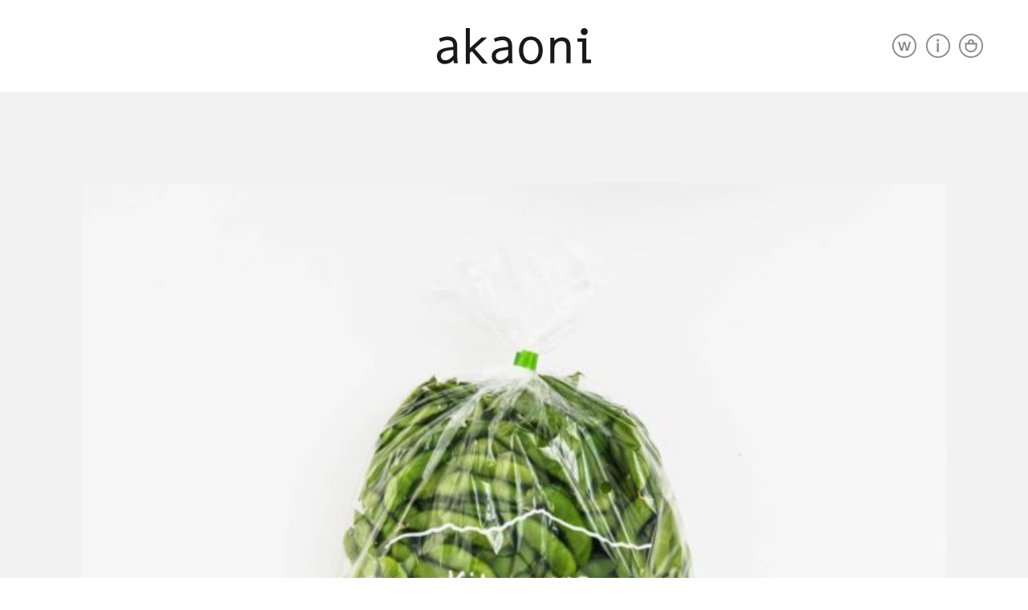

--- FILE ---
content_type: text/html; charset=UTF-8
request_url: https://www.akaoni.org/works/146/img_1208
body_size: 4887
content:
<!doctype html>

<html lang="ja">

<head prefix="og: http://ogp.me/ns# fb: http://ogp.me/ns/fb#">
  <meta charset="UTF-8">
  <title>IMG_1208 ｜ アカオニ｜デザイン 写真 WEB｜山形アカオニ｜デザイン 写真 WEB｜山形</title>
  <meta name="viewport" content="width=device-width">
  <link href="https://fonts.googleapis.com/css?family=Karla" rel="stylesheet">
  <link rel="stylesheet" type="text/css" href="https://www.akaoni.org/cms/wp-content/themes/akaoni_v11/common/style/common.css" />
  <script src="https://ajax.googleapis.com/ajax/libs/jquery/1/jquery.min.js"></script>
  <script src="https://www.akaoni.org/cms/wp-content/themes/akaoni_v11/common/script/pagetop.js"></script>
  <link rel="stylesheet" href="https://www.akaoni.org/cms/wp-content/themes/akaoni_v11/common/script/src/remodal.css">
  <link rel="stylesheet" href="https://www.akaoni.org/cms/wp-content/themes/akaoni_v11/common/script/src/remodal-default-theme.css">
  <script src="https://www.akaoni.org/cms/wp-content/themes/akaoni_v11/common/script/src/remodal.js"></script>

  <script>
    (function(d) {
      var config = {
          kitId: 'yqn5uji',
          scriptTimeout: 3000,
          async: true
        },
        h = d.documentElement,
        t = setTimeout(function() {
          h.className = h.className.replace(/\bwf-loading\b/g, "") + " wf-inactive";
        }, config.scriptTimeout),
        tk = d.createElement("script"),
        f = false,
        s = d.getElementsByTagName("script")[0],
        a;
      h.className += " wf-loading";
      tk.src = 'https://use.typekit.net/' + config.kitId + '.js';
      tk.async = true;
      tk.onload = tk.onreadystatechange = function() {
        a = this.readyState;
        if (f || a && a != "complete" && a != "loaded") return;
        f = true;
        clearTimeout(t);
        try {
          Typekit.load(config)
        } catch (e) {}
      };
      s.parentNode.insertBefore(tk, s)
    })(document);
  </script>

  <script>
    $(function() {
      $('img').attr('onmousedown', 'return false');
      $('img').attr('onselectstart', 'return false');
      $('img').attr('oncontextmenu', 'return false');
    });
  </script>

  <script>
    $(function() {
      $(".menu h4").click(function() {
        $(this).next("ul").slideToggle();
        $(this).children("span").toggleClass("open");
        $(this).toggleClass("open");
      });
    });
  </script>

  <!-- Google Tag Manager -->
  <script>
    (function(w, d, s, l, i) {
      w[l] = w[l] || [];
      w[l].push({
        'gtm.start': new Date().getTime(),
        event: 'gtm.js'
      });
      var f = d.getElementsByTagName(s)[0],
        j = d.createElement(s),
        dl = l != 'dataLayer' ? '&l=' + l : '';
      j.async = true;
      j.src =
        'https://www.googletagmanager.com/gtm.js?id=' + i + dl;
      f.parentNode.insertBefore(j, f);
    })(window, document, 'script', 'dataLayer', 'GTM-5P8RKQ7');
  </script>
  <!-- End Google Tag Manager -->

  
		<!-- All in One SEO 4.5.1.1 - aioseo.com -->
		<meta name="robots" content="max-image-preview:large" />
		<link rel="canonical" href="https://www.akaoni.org/works/146/img_1208" />
		<meta name="generator" content="All in One SEO (AIOSEO) 4.5.1.1" />
		<meta property="og:locale" content="ja_JP" />
		<meta property="og:site_name" content="アカオニ｜デザイン 写真 WEB｜山形" />
		<meta property="og:type" content="article" />
		<meta property="og:title" content="IMG_1208 ｜ アカオニ｜デザイン 写真 WEB｜山形" />
		<meta property="og:url" content="https://www.akaoni.org/works/146/img_1208" />
		<meta property="og:image" content="https://akaoni.org/cms/wp-content/uploads/2017/02/ogp-640x336.png" />
		<meta property="og:image:secure_url" content="https://akaoni.org/cms/wp-content/uploads/2017/02/ogp-640x336.png" />
		<meta property="article:published_time" content="2017-02-03T23:58:57+00:00" />
		<meta property="article:modified_time" content="2017-02-03T23:58:57+00:00" />
		<meta name="twitter:card" content="summary" />
		<meta name="twitter:title" content="IMG_1208 ｜ アカオニ｜デザイン 写真 WEB｜山形" />
		<meta name="twitter:image" content="http://akaoni.org/cms/wp-content/uploads/2017/02/ogp-640x336.png" />
		<script type="application/ld+json" class="aioseo-schema">
			{"@context":"https:\/\/schema.org","@graph":[{"@type":"BreadcrumbList","@id":"https:\/\/www.akaoni.org\/works\/146\/img_1208#breadcrumblist","itemListElement":[{"@type":"ListItem","@id":"https:\/\/www.akaoni.org\/#listItem","position":1,"name":"\u5bb6","item":"https:\/\/www.akaoni.org\/","nextItem":"https:\/\/www.akaoni.org\/works\/146\/img_1208#listItem"},{"@type":"ListItem","@id":"https:\/\/www.akaoni.org\/works\/146\/img_1208#listItem","position":2,"name":"IMG_1208","previousItem":"https:\/\/www.akaoni.org\/#listItem"}]},{"@type":"ItemPage","@id":"https:\/\/www.akaoni.org\/works\/146\/img_1208#itempage","url":"https:\/\/www.akaoni.org\/works\/146\/img_1208","name":"IMG_1208 \uff5c \u30a2\u30ab\u30aa\u30cb\uff5c\u30c7\u30b6\u30a4\u30f3 \u5199\u771f WEB\uff5c\u5c71\u5f62","inLanguage":"ja","isPartOf":{"@id":"https:\/\/www.akaoni.org\/#website"},"breadcrumb":{"@id":"https:\/\/www.akaoni.org\/works\/146\/img_1208#breadcrumblist"},"author":{"@id":"https:\/\/www.akaoni.org\/author\/akaoni#author"},"creator":{"@id":"https:\/\/www.akaoni.org\/author\/akaoni#author"},"datePublished":"2017-02-03T23:58:57+09:00","dateModified":"2017-02-03T23:58:57+09:00"},{"@type":"Organization","@id":"https:\/\/www.akaoni.org\/#organization","name":"\u30a2\u30ab\u30aa\u30cb\uff5c\u30c7\u30b6\u30a4\u30f3 \u5199\u771f WEB\uff5c\u5c71\u5f62","url":"https:\/\/www.akaoni.org\/"},{"@type":"Person","@id":"https:\/\/www.akaoni.org\/author\/akaoni#author","url":"https:\/\/www.akaoni.org\/author\/akaoni","name":"akaoni","image":{"@type":"ImageObject","@id":"https:\/\/www.akaoni.org\/works\/146\/img_1208#authorImage","url":"https:\/\/secure.gravatar.com\/avatar\/c3803dd1d378426109c3bcdffd389d06?s=96&d=mm&r=g","width":96,"height":96,"caption":"akaoni"}},{"@type":"WebSite","@id":"https:\/\/www.akaoni.org\/#website","url":"https:\/\/www.akaoni.org\/","name":"\u30a2\u30ab\u30aa\u30cb\uff5c\u30c7\u30b6\u30a4\u30f3 \u5199\u771f WEB\uff5c\u5c71\u5f62","description":"\u3082\u3063\u3068\u3082\u3063\u3068\u300c\u30a2\u30ab\u308b\u304f\u3001\u3059\u306a\u30aa\u30cb\u300d\u3002\u6ea2\u308c\u3093\u3070\u304b\u308a\u306e\u60c5\u71b1\u3092\u80f8\u306b\u3002","inLanguage":"ja","publisher":{"@id":"https:\/\/www.akaoni.org\/#organization"}}]}
		</script>
		<!-- All in One SEO -->

<link rel='stylesheet' id='wp-block-library-css' href='https://www.akaoni.org/cms/wp-includes/css/dist/block-library/style.min.css?ver=6.4.7' type='text/css' media='all' />
<style id='classic-theme-styles-inline-css' type='text/css'>
/*! This file is auto-generated */
.wp-block-button__link{color:#fff;background-color:#32373c;border-radius:9999px;box-shadow:none;text-decoration:none;padding:calc(.667em + 2px) calc(1.333em + 2px);font-size:1.125em}.wp-block-file__button{background:#32373c;color:#fff;text-decoration:none}
</style>
<style id='global-styles-inline-css' type='text/css'>
body{--wp--preset--color--black: #000000;--wp--preset--color--cyan-bluish-gray: #abb8c3;--wp--preset--color--white: #ffffff;--wp--preset--color--pale-pink: #f78da7;--wp--preset--color--vivid-red: #cf2e2e;--wp--preset--color--luminous-vivid-orange: #ff6900;--wp--preset--color--luminous-vivid-amber: #fcb900;--wp--preset--color--light-green-cyan: #7bdcb5;--wp--preset--color--vivid-green-cyan: #00d084;--wp--preset--color--pale-cyan-blue: #8ed1fc;--wp--preset--color--vivid-cyan-blue: #0693e3;--wp--preset--color--vivid-purple: #9b51e0;--wp--preset--gradient--vivid-cyan-blue-to-vivid-purple: linear-gradient(135deg,rgba(6,147,227,1) 0%,rgb(155,81,224) 100%);--wp--preset--gradient--light-green-cyan-to-vivid-green-cyan: linear-gradient(135deg,rgb(122,220,180) 0%,rgb(0,208,130) 100%);--wp--preset--gradient--luminous-vivid-amber-to-luminous-vivid-orange: linear-gradient(135deg,rgba(252,185,0,1) 0%,rgba(255,105,0,1) 100%);--wp--preset--gradient--luminous-vivid-orange-to-vivid-red: linear-gradient(135deg,rgba(255,105,0,1) 0%,rgb(207,46,46) 100%);--wp--preset--gradient--very-light-gray-to-cyan-bluish-gray: linear-gradient(135deg,rgb(238,238,238) 0%,rgb(169,184,195) 100%);--wp--preset--gradient--cool-to-warm-spectrum: linear-gradient(135deg,rgb(74,234,220) 0%,rgb(151,120,209) 20%,rgb(207,42,186) 40%,rgb(238,44,130) 60%,rgb(251,105,98) 80%,rgb(254,248,76) 100%);--wp--preset--gradient--blush-light-purple: linear-gradient(135deg,rgb(255,206,236) 0%,rgb(152,150,240) 100%);--wp--preset--gradient--blush-bordeaux: linear-gradient(135deg,rgb(254,205,165) 0%,rgb(254,45,45) 50%,rgb(107,0,62) 100%);--wp--preset--gradient--luminous-dusk: linear-gradient(135deg,rgb(255,203,112) 0%,rgb(199,81,192) 50%,rgb(65,88,208) 100%);--wp--preset--gradient--pale-ocean: linear-gradient(135deg,rgb(255,245,203) 0%,rgb(182,227,212) 50%,rgb(51,167,181) 100%);--wp--preset--gradient--electric-grass: linear-gradient(135deg,rgb(202,248,128) 0%,rgb(113,206,126) 100%);--wp--preset--gradient--midnight: linear-gradient(135deg,rgb(2,3,129) 0%,rgb(40,116,252) 100%);--wp--preset--font-size--small: 13px;--wp--preset--font-size--medium: 20px;--wp--preset--font-size--large: 36px;--wp--preset--font-size--x-large: 42px;--wp--preset--spacing--20: 0.44rem;--wp--preset--spacing--30: 0.67rem;--wp--preset--spacing--40: 1rem;--wp--preset--spacing--50: 1.5rem;--wp--preset--spacing--60: 2.25rem;--wp--preset--spacing--70: 3.38rem;--wp--preset--spacing--80: 5.06rem;--wp--preset--shadow--natural: 6px 6px 9px rgba(0, 0, 0, 0.2);--wp--preset--shadow--deep: 12px 12px 50px rgba(0, 0, 0, 0.4);--wp--preset--shadow--sharp: 6px 6px 0px rgba(0, 0, 0, 0.2);--wp--preset--shadow--outlined: 6px 6px 0px -3px rgba(255, 255, 255, 1), 6px 6px rgba(0, 0, 0, 1);--wp--preset--shadow--crisp: 6px 6px 0px rgba(0, 0, 0, 1);}:where(.is-layout-flex){gap: 0.5em;}:where(.is-layout-grid){gap: 0.5em;}body .is-layout-flow > .alignleft{float: left;margin-inline-start: 0;margin-inline-end: 2em;}body .is-layout-flow > .alignright{float: right;margin-inline-start: 2em;margin-inline-end: 0;}body .is-layout-flow > .aligncenter{margin-left: auto !important;margin-right: auto !important;}body .is-layout-constrained > .alignleft{float: left;margin-inline-start: 0;margin-inline-end: 2em;}body .is-layout-constrained > .alignright{float: right;margin-inline-start: 2em;margin-inline-end: 0;}body .is-layout-constrained > .aligncenter{margin-left: auto !important;margin-right: auto !important;}body .is-layout-constrained > :where(:not(.alignleft):not(.alignright):not(.alignfull)){max-width: var(--wp--style--global--content-size);margin-left: auto !important;margin-right: auto !important;}body .is-layout-constrained > .alignwide{max-width: var(--wp--style--global--wide-size);}body .is-layout-flex{display: flex;}body .is-layout-flex{flex-wrap: wrap;align-items: center;}body .is-layout-flex > *{margin: 0;}body .is-layout-grid{display: grid;}body .is-layout-grid > *{margin: 0;}:where(.wp-block-columns.is-layout-flex){gap: 2em;}:where(.wp-block-columns.is-layout-grid){gap: 2em;}:where(.wp-block-post-template.is-layout-flex){gap: 1.25em;}:where(.wp-block-post-template.is-layout-grid){gap: 1.25em;}.has-black-color{color: var(--wp--preset--color--black) !important;}.has-cyan-bluish-gray-color{color: var(--wp--preset--color--cyan-bluish-gray) !important;}.has-white-color{color: var(--wp--preset--color--white) !important;}.has-pale-pink-color{color: var(--wp--preset--color--pale-pink) !important;}.has-vivid-red-color{color: var(--wp--preset--color--vivid-red) !important;}.has-luminous-vivid-orange-color{color: var(--wp--preset--color--luminous-vivid-orange) !important;}.has-luminous-vivid-amber-color{color: var(--wp--preset--color--luminous-vivid-amber) !important;}.has-light-green-cyan-color{color: var(--wp--preset--color--light-green-cyan) !important;}.has-vivid-green-cyan-color{color: var(--wp--preset--color--vivid-green-cyan) !important;}.has-pale-cyan-blue-color{color: var(--wp--preset--color--pale-cyan-blue) !important;}.has-vivid-cyan-blue-color{color: var(--wp--preset--color--vivid-cyan-blue) !important;}.has-vivid-purple-color{color: var(--wp--preset--color--vivid-purple) !important;}.has-black-background-color{background-color: var(--wp--preset--color--black) !important;}.has-cyan-bluish-gray-background-color{background-color: var(--wp--preset--color--cyan-bluish-gray) !important;}.has-white-background-color{background-color: var(--wp--preset--color--white) !important;}.has-pale-pink-background-color{background-color: var(--wp--preset--color--pale-pink) !important;}.has-vivid-red-background-color{background-color: var(--wp--preset--color--vivid-red) !important;}.has-luminous-vivid-orange-background-color{background-color: var(--wp--preset--color--luminous-vivid-orange) !important;}.has-luminous-vivid-amber-background-color{background-color: var(--wp--preset--color--luminous-vivid-amber) !important;}.has-light-green-cyan-background-color{background-color: var(--wp--preset--color--light-green-cyan) !important;}.has-vivid-green-cyan-background-color{background-color: var(--wp--preset--color--vivid-green-cyan) !important;}.has-pale-cyan-blue-background-color{background-color: var(--wp--preset--color--pale-cyan-blue) !important;}.has-vivid-cyan-blue-background-color{background-color: var(--wp--preset--color--vivid-cyan-blue) !important;}.has-vivid-purple-background-color{background-color: var(--wp--preset--color--vivid-purple) !important;}.has-black-border-color{border-color: var(--wp--preset--color--black) !important;}.has-cyan-bluish-gray-border-color{border-color: var(--wp--preset--color--cyan-bluish-gray) !important;}.has-white-border-color{border-color: var(--wp--preset--color--white) !important;}.has-pale-pink-border-color{border-color: var(--wp--preset--color--pale-pink) !important;}.has-vivid-red-border-color{border-color: var(--wp--preset--color--vivid-red) !important;}.has-luminous-vivid-orange-border-color{border-color: var(--wp--preset--color--luminous-vivid-orange) !important;}.has-luminous-vivid-amber-border-color{border-color: var(--wp--preset--color--luminous-vivid-amber) !important;}.has-light-green-cyan-border-color{border-color: var(--wp--preset--color--light-green-cyan) !important;}.has-vivid-green-cyan-border-color{border-color: var(--wp--preset--color--vivid-green-cyan) !important;}.has-pale-cyan-blue-border-color{border-color: var(--wp--preset--color--pale-cyan-blue) !important;}.has-vivid-cyan-blue-border-color{border-color: var(--wp--preset--color--vivid-cyan-blue) !important;}.has-vivid-purple-border-color{border-color: var(--wp--preset--color--vivid-purple) !important;}.has-vivid-cyan-blue-to-vivid-purple-gradient-background{background: var(--wp--preset--gradient--vivid-cyan-blue-to-vivid-purple) !important;}.has-light-green-cyan-to-vivid-green-cyan-gradient-background{background: var(--wp--preset--gradient--light-green-cyan-to-vivid-green-cyan) !important;}.has-luminous-vivid-amber-to-luminous-vivid-orange-gradient-background{background: var(--wp--preset--gradient--luminous-vivid-amber-to-luminous-vivid-orange) !important;}.has-luminous-vivid-orange-to-vivid-red-gradient-background{background: var(--wp--preset--gradient--luminous-vivid-orange-to-vivid-red) !important;}.has-very-light-gray-to-cyan-bluish-gray-gradient-background{background: var(--wp--preset--gradient--very-light-gray-to-cyan-bluish-gray) !important;}.has-cool-to-warm-spectrum-gradient-background{background: var(--wp--preset--gradient--cool-to-warm-spectrum) !important;}.has-blush-light-purple-gradient-background{background: var(--wp--preset--gradient--blush-light-purple) !important;}.has-blush-bordeaux-gradient-background{background: var(--wp--preset--gradient--blush-bordeaux) !important;}.has-luminous-dusk-gradient-background{background: var(--wp--preset--gradient--luminous-dusk) !important;}.has-pale-ocean-gradient-background{background: var(--wp--preset--gradient--pale-ocean) !important;}.has-electric-grass-gradient-background{background: var(--wp--preset--gradient--electric-grass) !important;}.has-midnight-gradient-background{background: var(--wp--preset--gradient--midnight) !important;}.has-small-font-size{font-size: var(--wp--preset--font-size--small) !important;}.has-medium-font-size{font-size: var(--wp--preset--font-size--medium) !important;}.has-large-font-size{font-size: var(--wp--preset--font-size--large) !important;}.has-x-large-font-size{font-size: var(--wp--preset--font-size--x-large) !important;}
.wp-block-navigation a:where(:not(.wp-element-button)){color: inherit;}
:where(.wp-block-post-template.is-layout-flex){gap: 1.25em;}:where(.wp-block-post-template.is-layout-grid){gap: 1.25em;}
:where(.wp-block-columns.is-layout-flex){gap: 2em;}:where(.wp-block-columns.is-layout-grid){gap: 2em;}
.wp-block-pullquote{font-size: 1.5em;line-height: 1.6;}
</style>
<script type="text/javascript" id="nrci_methods-js-extra">
/* <![CDATA[ */
var nrci_opts = {"gesture":"Y","drag":"Y","touch":"Y","admin":"Y"};
/* ]]> */
</script>
<script type="text/javascript" src="https://www.akaoni.org/cms/wp-content/plugins/no-right-click-images-plugin/no-right-click-images.js" id="nrci_methods-js"></script>
<script type="text/javascript" src="https://www.akaoni.org/cms/wp-content/plugins/wp-retina-2x/app/picturefill.min.js?ver=1701908916" id="wr2x-picturefill-js-js"></script>
<link rel="https://api.w.org/" href="https://www.akaoni.org/wp-json/" /><link rel="alternate" type="application/json" href="https://www.akaoni.org/wp-json/wp/v2/media/240" /><link rel="EditURI" type="application/rsd+xml" title="RSD" href="https://www.akaoni.org/cms/xmlrpc.php?rsd" />
<meta name="generator" content="WordPress 6.4.7" />
<link rel='shortlink' href='https://www.akaoni.org/?p=240' />
<link rel="alternate" type="application/json+oembed" href="https://www.akaoni.org/wp-json/oembed/1.0/embed?url=https%3A%2F%2Fwww.akaoni.org%2Fworks%2F146%2Fimg_1208" />
<link rel="alternate" type="text/xml+oembed" href="https://www.akaoni.org/wp-json/oembed/1.0/embed?url=https%3A%2F%2Fwww.akaoni.org%2Fworks%2F146%2Fimg_1208&#038;format=xml" />
<link rel="icon" href="https://www.akaoni.org/cms/wp-content/uploads/2022/01/cropped-akaoni-32x32.png" sizes="32x32" />
<link rel="icon" href="https://www.akaoni.org/cms/wp-content/uploads/2022/01/cropped-akaoni-192x192.png" sizes="192x192" />
<link rel="apple-touch-icon" href="https://www.akaoni.org/cms/wp-content/uploads/2022/01/cropped-akaoni-180x180.png" />
<meta name="msapplication-TileImage" content="https://www.akaoni.org/cms/wp-content/uploads/2022/01/cropped-akaoni-270x270.png" />

</head>

<body>

  <!-- Google Tag Manager (noscript) -->
  <noscript><iframe src="https://www.googletagmanager.com/ns.html?id=GTM-5P8RKQ7"
      height="0" width="0" style="display:none;visibility:hidden"></iframe></noscript>
  <!-- End Google Tag Manager (noscript) -->

  <!-- wrapper -->
  <div id="wrapper">

    <!-- header -->
    <div id="header">
      <header>
        <h1><a href="https://www.akaoni.org/"><img src="https://www.akaoni.org/cms/wp-content/themes/akaoni_v11/common/images/akaoni.svg" alt="akaoni"></a></h1>
        <nav>
          <ul>
            <li><a href="https://www.akaoni.org/works"><img src="https://www.akaoni.org/cms/wp-content/themes/akaoni_v11/common/images/works_on.png" alt="works"></a></li>
            <li><a href="https://www.akaoni.org/info"><img src="https://www.akaoni.org/cms/wp-content/themes/akaoni_v11/common/images/info_on.png" alt="information"></a></li>
            <li><a href="https://konoyama.shop-pro.jp/?mode=grp&gid=2675578&sort=n" target="_blank"><img src="https://www.akaoni.org/cms/wp-content/themes/akaoni_v11/common/images/store_on.png" alt="onlinestore"></a></li>
          </ul>
        </nav>
      </header>
    </div>
    <!-- /header -->

<!-- contents -->
<div id="contents" class="recruit">
  <section class="entry">
          <section class="entrybody">
                  <p class="attachment"><a href='https://www.akaoni.org/cms/wp-content/uploads/2017/02/IMG_1208.jpg'><img fetchpriority="high" decoding="async" width="640" height="517" src="https://www.akaoni.org/cms/wp-content/uploads/2017/02/IMG_1208-640x517.jpg" class="attachment-medium size-medium" alt="" srcset="https://www.akaoni.org/cms/wp-content/uploads/2017/02/IMG_1208-640x517.jpg 640w, https://www.akaoni.org/cms/wp-content/uploads/2017/02/IMG_1208-1280x1034.jpg 1280w, https://www.akaoni.org/cms/wp-content/uploads/2017/02/IMG_1208-1280x1034@2x.jpg 2560w" sizes="(max-width: 640px) 100vw, 640px" /></a></p>
              </section>
      </section>
</div>
<!-- / contents -->

</div>
<!-- /wrapper -->

</body>

</html>


--- FILE ---
content_type: text/css
request_url: https://www.akaoni.org/cms/wp-content/themes/akaoni_v11/common/style/common.css
body_size: 2989
content:
@charset "utf-8";

/* reset */
body, div, dl, dt, dd, ul, ol, li, h1, h2, h3, h4, h5, h6, pre, form, fieldset, input, textarea, p, blockquote, th, td { padding: 0; margin: 0; }
table { border-collapse: collapse; border-spacing: 0; }
fieldset, img { border: 0; }
address, caption, cite, code, dfn, em, var { font-style: normal; font-weight: 500; }
ol, ul { list-style: none; }
caption, th { text-align: left; }
h1, h2, h3, h4, h5, h6 { font-size: 100%; font-weight: 600; }
q:before, q:after { content: ''; }
abbr, acronym { border: 0; }
header, section, article { display: block; clear: both; }

/* base */
html { -webkit-text-size-adjust: 100%; -ms-text-size-adjust: 100%; margin-top: 0; }
body {
  font-family: dnp-shuei-gothic-gin-st, YuGothic, "Yu Gothic", "游ゴシック", "游ゴシック体", "ヒラギノ角ゴ Pro W3", "Hiragino Kaku Gothic Pro", "メイリオ", Meiryo, Osaka, "ＭＳ Ｐゴシック", "MS PGothic", sans-serif, Helvetica, Arial;
  font-weight: 600; -webkit-font-smoothing: auto; -webkit-font-feature-settings: 'palt'; font-feature-settings: 'palt';
  word-wrap : break-word; overflow-wrap : break-word; font-kerning: normal; -webkit-font-kerning: normal;
  text-align: center; letter-spacing: 0.15em; font-weight: 500; }
img { vertical-align: bottom; height: auto; width: 100%; }
::selection { background: #333333; color: #FFF; }
::-moz-selection { background: #333333; }

/* link */
a:link, a:visited, a:active { color: #000; text-decoration: none; opacity: 0.5; filter: alpha(opacity=50); -ms-filter: "alpha(opacity=50)"; -webkit-transition: all 0.2s ease; -moz-transition: all 0.2s ease; -o-transition: all 0.2s ease; transition: all 0.2s ease;  }
a:hover { color: #333333; opacity: 0.9; filter: alpha(opacity=90); -ms-filter: "alpha(opacity=90)"; }

/* clear */
.clear { clear: both; }
.cbox { zoom: 100%; }
.cbox:after { content: " "; clear: both; height: 0; display: block; visibility: hidden; }

.pcbr { display: block; }
.spbr { display: inline; }
.pc_inline { display: inline; }
.sp_inline { display: none; }

/* wrapper */
#wrapper { width: 100%; position: relative; margin-right: auto; margin-left: auto; }

/* header */
#header { margin-top: 2.5em; margin-bottom: 2.5em; }
#header h1 { width: 15%; margin-right: auto; margin-left: auto; vertical-align: middle; }
#header h1 a { color: #000; text-decoration: none; opacity: 0.9; filter: alpha(opacity=90); -ms-filter: "alpha(opacity=90)"; filter: brightness(300%); }
#header nav { top: 0.5em; right: 4em; position: absolute; display: block; }
#header nav ul li { display: inline-block; width: 30px; }
#header nav ul li:nth-child(2),#header nav ul li:nth-child(3) { margin-left: 5px; }

/* home */
#contents .home { width: 100%; }
#contents .home div { position: relative; margin-right: auto; margin-left: auto; }
#contents .home div:nth-child(2n) { padding-top: 1.5em; }
#contents .home .box { position: absolute; top: 10em; right: 4em; }
#contents .home div a { opacity: 1; filter: alpha(opacity=100); -ms-filter: "alpha(opacity=100)"; }

/* works */
#contents .works { text-align: left; }
#contents .works #category li { display: inline; }
#contents .works .works_list { width: 100%; }
#contents .works .works_list ul li { float:left; width:25%; vertical-align: middle; }
#contents .works .works_list ul li .title { display:none; }

/* works_single */
#contents .single { width: 100%; }
#contents .single .credit { width: 50%; text-align: left; margin-right: auto; margin-left: auto; margin-top: 3em; padding-bottom: 2em; }
#contents .single .credit li { display: inline-block; width: 40%; margin-right: 5%; vertical-align: top; }
#contents .single .credit li:nth-child(2) { display: inline-block; width: 50%; margin-right: 0; }
#contents .single .credit li h2 { font-size: 150%; margin-bottom: 0.5em; }
#contents .single .credit li p { font-size: 100%; line-height: 1.75em; }

/* credit */
#contents .single #credit_button { width: 30px; height: 30px; position: absolute; top: 8em; right: 4em; z-index: 999; background-size: contain; background-repeat: no-repeat; background-position: left top; display: block; }
#contents .info #credit_button { width: 30px; position: absolute; top: 8em; right: 4em; z-index: 999; }

/* info about*/
#contents .info { background-color: #f2f2f2; text-align: left; }
#contents .info #about { width: 35%; margin-right: auto; margin-left: auto; margin-bottom: 8em; padding-top:8em; }
#contents .info #about h3 { font-family: dnp-shuei-gothic-gin-std, sans-serif; white-space: nowrap; font-size: 180%; margin-bottom: 1.5em; letter-spacing: 0.1em; }
#contents .info #about h3 span { font-size: 60%; display: block; margin-top: 0.5em; letter-spacing: 0.5px; line-height: 1.5em; font-weight: 500; }
#contents .info #about p { font-family: dnp-shuei-gothic-gin-std, sans-serif; white-space: nowrap; font-size: 130%; display: block; margin-top: 0.5em; line-height: 2.2em; letter-spacing: 2px; font-weight: 600; }
#contents .info #about p #english { font-size: 65%; display: block; margin-top: 3em; letter-spacing: 0.5px; line-height: 2em; font-weight: 500; }
#contents .info #about p span .spbr { display: none; }

/* info drop*/
#contents .info .menu { border-top-width: 15px; border-top-style: solid; border-top-color: #FFF; }
#contents .info .menu ul { display: none; width: 45%; margin-right: auto; margin-left: auto; }
#contents .info .menu h4 { font-family: dnp-shuei-gothic-gin-std, sans-serif; cursor: pointer; color: #aaa; width: 45%; margin-right: auto; margin-left: auto; padding-top: 2.5em; padding-bottom: 3em; font-size: 180%; font-weight: 600; }
#contents .info .menu h4:hover { color: #000; }
#contents .info .menu h4.open { color: #000; }
#contents .info .menu h4:hover span:before { opacity: 1; filter: alpha(opacity=100); -ms-filter: "alpha(opacity=100)";}
#contents .info .menu h4 span:before { vertical-align:middle; margin-bottom:0.2em; content: "　"; opacity: 0.4; filter: alpha(opacity=40); -ms-filter: "alpha(opacity=40)";height: 1.2em; width: 1.2em; background: url( ../images/plus.png ); background-size: contain; display: inline-block; margin-right: 0.4em; }
#contents .info .menu h4 span.open:before { vertical-align:middle; margin-bottom:0.2em; content: "　"; opacity: 1; filter: alpha(opacity=100); -ms-filter: "alpha(opacity=100)";height: 1.2em; width: 1.2em; background: url( ../images/minus.png ); background-size: contain; display: inline-block; }

/* info staff*/
#contents .info .menu #menu01 .staff { width: 100%; margin-right: auto; margin-left: auto; margin-bottom: 5em; text-align:justify; }
#contents .info .menu #menu01 .staff:last-child { padding-bottom: 4em; }
#contents .info .menu #menu01 .staff dl .name { font-family: dnp-shuei-gothic-gin-std, sans-serif; font-size: 130%; margin-bottom: 0.5em; letter-spacing: 1.5px; }
#contents .info .menu #menu01 .staff dl .name span { font-size: 80%; margin-left: 2em; }
#contents .info .menu #menu01 .staff dl .name_en { font-size: 80%; margin-bottom: 1em; letter-spacing:0.1em; }
#contents .info .menu #menu01 .staff dl .detail { font-family: dnp-shuei-gothic-gin-std, YuGothic, "Yu Gothic", "游ゴシック", "游ゴシック体", "ヒラギノ角ゴ Pro W3", "Hiragino Kaku Gothic Pro", "メイリオ", Meiryo, Osaka, "ＭＳ Ｐゴシック", "MS PGothic", sans-serif; font-size: 95%; line-height: 1.85em; font-weight:500; }
#contents .info .menu #menu01 .staff dl .detail_en { font-size: 80%; margin-top: 1em; text-align:left; letter-spacing:0.1em; line-height:1.8em; }
#contents .info .menu #menu01 .staff dl .detail_en span { font-style: italic; }

/* info company*/
#contents .info .menu #menu02 { margin-right: auto; margin-left: auto; padding-bottom: 4em; }
#contents .info .menu #menu02 li { line-height: 2.25em; }
#contents .info .menu #menu02 li .A { display:inline-block; vertical-align:top; }
#contents .info .menu #menu02 li .B { display:inline-block; margin-left: 3em; vertical-align:top; font-family: dnp-shuei-gothic-gin-std, YuGothic, "Yu Gothic", "游ゴシック", "游ゴシック体", "ヒラギノ角ゴ Pro W3", "Hiragino Kaku Gothic Pro", "メイリオ", Meiryo, Osaka, "ＭＳ Ｐゴシック", "MS PGothic", sans-serif; font-weight: 500; }
#contents .info .menu #menu02 li .MAP iframe { width: 80%; min-height: 350px; padding-top: 0.75em; }
#contents .info .menu #menu02 li p { margin-bottom: 5em; }
#contents .info .menu #menu02 li a { color: #000; text-decoration: none; opacity: 0.9; filter: alpha(opacity=90); -ms-filter: "alpha(opacity=90)"; }
#contents .info .menu #menu02 li a:hover { opacity: 0.4; filter: alpha(opacity=40); -ms-filter: "alpha(opacity=40)"; }
#contents .info .menu #menu02 .MAP { width: 100%; margin-top: 4em; }
#contents .info .menu #menu02 .MAP iframe { min-height: 350px; }
#contents .info .menu #menu02 li.att {  }
#contents .info .menu #menu02 li.att h5 { margin:3em 0 1em 0; }
#contents .info .menu #menu02 li.att p { line-height:2em; font-family: dnp-shuei-gothic-gin-std, YuGothic, "Yu Gothic", "游ゴシック", "游ゴシック体", "ヒラギノ角ゴ Pro W3", "Hiragino Kaku Gothic Pro", "メイリオ", Meiryo, Osaka, "ＭＳ Ｐゴシック", "MS PGothic", sans-serif; font-weight: 500; }

/* footer */
#footer { margin-top: 2.5em; margin-bottom: 2.5em; font-size: 12px; width: 100%; margin-right: auto; margin-left: auto; }
#footer ul li { display: inline-block; }
#footer ul li:nth-child(2) { display: inline-block; }
#footer ul li img { display: inline-block; width: 30px; position:absolute; bottom:0.08em; right: 4em; }

/* entry */
#contents .entry { background-color: #f2f2f2; text-align: left; height: 100vh; padding-top: 8em; padding-bottom: 8em; }
#contents .entry .entrybody { width:50%; margin-right:auto; margin-left:auto; }

/* info recruit*/
#contents.recruit .entry { width:100%; height: auto; padding: 8em 0; letter-spacing: 0.15em; }
#contents.recruit .entry .entrybody { width:84%; margin-right: auto; margin-left: auto; }
#contents.recruit .entry .entrybody h2 { font-size: 2.4em; font-weight: 500; margin:0 0 1.5em 0; }
#contents.recruit .entry .entrybody h3 { font-size: 2.2em; font-weight: 500; margin:3em 0 1.5em 0; }
#contents.recruit .entry .entrybody h4 { font-size: 2em; font-weight: 500; margin:3em 0 1.5em 0; }
#contents.recruit .entry .entrybody h5 { font-size: 1.8em; font-weight: 500; margin:3em 0 1.5em 0; }
#contents.recruit .entry .entrybody h6 { font-size: 1.6em; font-weight: 500; margin:3em 0 1.5em 0; }
#contents.recruit .entry .entrybody p { font-size: 1.4em; font-weight: 500; line-height: 1.7em; margin:0 0 1em 0; text-align: justify; }
#contents.recruit .entry .entrybody .message p { font-size: 1.8em; }
#contents.recruit .entry .entrybody p a { color:#000000 !important; text-decoration: underline; opacity: 100%; }
#contents.recruit .entry .entrybody p a:hover { color:#999999 !important; }

@media screen and (max-width: 780px) {

/* link */
a:link, a:visited, a:active { color: #000; text-decoration: none; opacity: 1; filter: alpha(opacity=100); -ms-filter: "alpha(opacity=100)"; -webkit-transition: all 0.2s ease; -moz-transition: all 0.2s ease; -o-transition: all 0.2s ease; transition: all 0.2s ease; }
a:hover { opacity: 0.9; filter: alpha(opacity=90); -ms-filter: "alpha(opacity=90)"; }
#wrapper { width: 100%; }
.pcbr { display: inline; }
.spbr { display: block; }
.pc_inline { display: none; }
.sp_inline { display: inline; }
#header { margin-top: 2em; margin-bottom: 2em; }
#header h1 { width: 38%; margin-right: auto; margin-left: 2em; vertical-align: middle; }
#header h1 a { color: #000; text-decoration: none; opacity: 0.9; filter: alpha(opacity=90); -ms-filter: "alpha(opacity=90)"; }
#header nav { top: 0.4em; right: 5%; position: absolute; display: block; }
#header nav ul li { display: inline-block; width: 2em; }
#header nav ul li:nth-child(2),#header nav ul li:nth-child(3) { margin-left: 0.7em; }

/* photo*/
#contents .home div { position: relative; width:auto; height:100vh; overflow:hidden; }
#contents .home div a { opacity: 0.9; filter: alpha(opacity=90); -ms-filter: "alpha(opacity=90)"; }
#contents .home div img { min-width:100%; width:auto; min-height:100%; max-height:100%; height:auto; position: absolute;
  top: 50%;
  left: 50%;
  -webkit-transform: translate(-50%, -50%);
  -ms-transform: translate(-50%, -50%);
  transform: translate(-50%, -50%); margin:auto; }

/* info about*/
#contents .info { background-color: #f2f2f2; text-align: left; }
#contents .info #about { width: 75%; margin-right: auto; margin-left: auto; margin-bottom: 6em; }
#contents .info #about br { display: none; }
#contents .info #about h3 { font-size: 180%; margin-bottom: 1.5em; letter-spacing: 2px; font-weight: 600; }
#contents .info #about h3 span { font-size: 50%; display: block; margin-top: 0.5em; letter-spacing: 1px; line-height: 1.75em; font-weight: 500; }
#contents .info #about p { font-size: 105%; display: block; margin-top: 0.5em; line-height: 2.2em; letter-spacing: 0.1px; font-weight: 600; }
#contents .info #about p #english { white-space: normal; font-size: 85%; display: block; margin-top: 3em; letter-spacing: 0.5px; line-height: 1.75em; font-weight: 500; }
#contents .info #about p span .spbr { display: block; }

/* info drop*/
#contents .info .menu { border-top-width: 5px; border-top-style: solid; border-top-color: #FFF; }
#contents .info .menu ul { display: none; width: 85%; margin-right: auto; margin-left: auto; }
#contents .info .menu h4 { line-height: 1.2em; cursor: pointer; color: #aaa; width: 50%; margin-right: auto; margin-left: auto; padding-top: 2.5em; padding-bottom: 3em; font-size: 180%; font-weight: 600; }
#contents .info .menu h4:hover { color: #000; }
#contents .info .menu h4.open { color: #000; }
#contents .info .menu h4:hover span:before { opacity: 1; filter: alpha(opacity=100); -ms-filter: "alpha(opacity=100)";}
#contents .info .menu h4 span:before { vertical-align:middle; margin-bottom:0.2em; content: "　"; opacity: 0.4; filter: alpha(opacity=40); -ms-filter: "alpha(opacity=40)";height: 1.2em; width: 1.2em; background: url( ../images/plus.png ); background-size: contain; display: inline-block; margin-right: 0.4em; }
#contents .info .menu h4 span.open:before { vertical-align:middle; margin-bottom:0.2em; content: "　"; opacity: 1; filter: alpha(opacity=100); -ms-filter: "alpha(opacity=100)";height: 1.2em; width: 1.2em; background: url( ../images/minus.png ); background-size: contain; display: inline-block; }

/* info staff*/
#contents .info .menu #menu01 .staff { width: 90%; margin-right: auto; margin-left: auto; text-align:left; }
#contents .info .menu #menu01 .staff:nth-child(10) { padding-bottom: 4em; }
#contents .info .menu #menu01 .staff dd #name { margin-top: 1.5em; font-size: 130%; margin-bottom: 0.5em; letter-spacing: 1.5px; }
#contents .info .menu #menu01 .staff dl .name span { display:block; font-size: 70%; margin-left: 0; margin-top:0.5em; }
#contents .info .menu #menu01 .staff dl .name_en { font-size: 80%; margin-bottom: 1em; }
#contents .info .menu #menu01 .staff dd #detail { font-size: 100%; line-height: 1.85em; margin-bottom: 5em; }
#contents .info .menu #menu01 .staff dl .detail_en { font-size: 80%; margin-top: 1em; }

/* info company*/
#contents .info .menu #menu02 { margin-right: auto; margin-left: auto; padding-bottom: 4em; }
#contents .info .menu #menu02 li { line-height: 2.25em; }
#contents .info .menu #menu02 li .A { display:block; vertical-align:top; }
#contents .info .menu #menu02 li .B { display:block; margin-left: 0; vertical-align:top; }

/* info recruit*/
#contents .info .recruit { width:100%; border-bottom:5px solid #FFF; }
#contents .info .recruit #recruit { width:80%; margin-right: auto; margin-left: auto; padding-top: 8em; padding-bottom: 4em; }

/* works */
#contents .works { text-align: left; }
#contents .works #category li { display: inline; }
#contents .works .works_list { width: 100%; }
#contents .works .works_list ul li { float:left; width:50%; vertical-align: middle; }
#contents .works .works_list ul li .title { display:none; }

/* works_single */
#contents .single { width: 100%; }
#contents .single .credit { width: 80%; text-align: left; margin-right: auto; margin-left: auto; margin-top: 3em; padding-bottom: 2em; }
#contents .single .credit li { display: block; width: 100%; margin-right: 0; vertical-align: top; }
#contents .single .credit li:nth-child(2) { display: block; width: 100%; margin-right: 0; }
#contents .single .credit li h2 { font-size: 150%; margin-bottom: 0.5em; }
#contents .single .credit li p { font-size: 100%; line-height: 1.75em; }

/* footer */
#footer { margin-top: 2.5em; margin-bottom: 2.5em; font-size: 80%; width: 100%; margin-right: auto; margin-left: auto; }
#footer ul li { display: inline-block; }
#footer ul li:nth-child(2) { display: inline-block; }
#footer ul li img { display: inline-block; width: 30px; margin-left: 5px; }

/* credit */
#contents .single #credit_button { width: 26px; height: 26px; position: absolute; top: 7em; right: 5%; z-index: 999; background-size: contain; background-repeat: no-repeat; background-position: left top; display: block; }
#contents .single #credit_button a { opacity: 0.6; filter: alpha(opacity=60); -ms-filter: "alpha(opacity=60)"; }
#contents .info #credit_button { width: 26px; position: absolute; top: 7em; right: 5%; z-index: 999; }
#footer ul li img { display: inline-block; width: 26px; position:absolute; bottom:0em; right: 5%; }

/* entry */
#contents .entry { background-color: #f2f2f2; text-align: left; height: 100vh; padding-top: 6em; padding-bottom: 4em; }
#contents .entry .entrybody { width:80%; margin-right:auto; margin-left:auto; }

/* info recruit*/
#contents.recruit .entry { width:100%; height: auto; padding: 4em 0; }
#contents.recruit .entry .entrybody { width:87%; margin-right: auto; margin-left: auto; }
#contents.recruit .entry .entrybody h2 { font-size: 2.2em; font-weight: 500; margin:0 0 1em 0; }
#contents.recruit .entry .entrybody h3 { font-size: 1.8em; font-weight: 500; margin:3em 0 1.5em 0; }
#contents.recruit .entry .entrybody h4 { font-size: 2.2em; font-weight: 500; margin:3em 0 1.5em 0; }
#contents.recruit .entry .entrybody h5 { font-size: 2em; font-weight: 500; margin:3em 0 1.5em 0; }
#contents.recruit .entry .entrybody h6 { font-size: 1.6em; font-weight: 500; margin:3em 0 1.5em 0; }
#contents.recruit .entry .entrybody p { font-size: 1.2em; font-weight: 500; line-height: 1.7em; margin:0 0 1em 0; text-align: justify; letter-spacing: 0.05em; }
#contents.recruit .entry .entrybody .message p { font-size: 1.3em; letter-spacing: 0.1em; }
#contents.recruit .entry .entrybody p a { color:#000000 !important; text-decoration: underline; opacity: 100%; }
#contents.recruit .entry .entrybody p a:hover { color:#999999 !important; }

}

/* size */
html { font-size: clamp(0px, 1.1vw, 16.5px); }

@media screen and (max-width: 780px) {
html { font-size: clamp(12px, 2.55vw, 100px); }
}


--- FILE ---
content_type: text/css
request_url: https://www.akaoni.org/cms/wp-content/themes/akaoni_v11/common/script/src/remodal-default-theme.css
body_size: 1238
content:
/* ==========================================================================
   Remodal's default mobile first theme
   ========================================================================== */

/* Default theme styles for the background */

.remodal-bg.remodal-is-opening, .remodal-bg.remodal-is-opened { filter: blur(3px); }
/* Default theme styles of the overlay */

.remodal-overlay { }
.remodal-overlay.remodal-is-opening, .remodal-overlay.remodal-is-closing { animation-duration: 0.3s; animation-fill-mode: forwards; }
.remodal-overlay.remodal-is-opening { animation-name: remodal-overlay-opening-keyframes; }
.remodal-overlay.remodal-is-closing { animation-name: remodal-overlay-closing-keyframes; }
/* Default theme styles of the wrapper */

.remodal-wrapper { padding: 10px 10px 0; }
/* Default theme styles of the modal dialog */

/*ここからワークスコンテンツ部分 */
.remodal { position: absolute; top: 10.5em; right: 4em; box-sizing: border-box; width: auto; max-width:30%; padding: 4em; opacity: 0.90; filter: alpha(opacity=90); -ms-filter: "alpha(opacity=90)"; transform: translate3d(0, 0, 0); color: #2b2e38; background: #fff; text-align: left; }
.remodal h2 { font-size: 150%; margin-bottom: 0.1em }
.remodal p { font-size: 80%; line-height: 1.75em; padding-top: 20px; }
.remodal.remodal-is-opening, .remodal.remodal-is-closing { animation-duration: 0.3s; animation-fill-mode: forwards; }
.remodal.remodal-is-opening { animation-name: remodal-opening-keyframes; }
.remodal.remodal-is-closing { animation-name: remodal-closing-keyframes; }
/*ここまでワークスコンテンツ部分 */

/*ここからお知らせコンテンツ部分 */
.remodal h4 { font-size: 150%; margin-bottom: 1em }
.remodal h4 span { font-size: 60%; display: block; padding-top: 1.3em; }
.remodal .news { margin-top: 2em; }
.remodal .news #date { font-size: 90%; line-height: 2em; display: inline-block; margin-right: 1em; }
.remodal .news #text { font-size: 80%; line-height: 2em; display: inline-block; padding-top: 0.5em; }
.remodal .news #news { font-size: 80%; line-height: 2em; display: inline-block; padding-top: 0.1em; }
/*ここまでお知らせコンテンツ部分 */

/* Vertical align of the modal dialog */

.remodal, .remodal-wrapper:after { vertical-align: middle; }
/* Close button */

.remodal-close { position: absolute; top: 0em; right: 0em; display: block; width: 30px; display: block; overflow: visible; margin: 0; padding: 0; cursor: pointer; transition: color 0.2s; text-decoration: none; color: #95979c; border: 0; outline: 0; background: transparent; }
.remodal-close:hover, .remodal-close:focus { color: #2b2e38; }
.remodal-close:before { font-family: Arial, "Helvetica CY", "Nimbus Sans L", sans-serif !important; font-size: 25px; line-height: 35px; text-align: center; }
/* Dialog buttons */

.remodal-confirm, .remodal-cancel { font: inherit; display: inline-block; overflow: visible; min-width: 110px; margin: 0; padding: 12px 0; cursor: pointer; transition: background 0.2s; text-align: center; vertical-align: middle; text-decoration: none; border: 0; outline: 0; }
.remodal-confirm { color: #fff; background: #81c784; }
.remodal-confirm:hover, .remodal-confirm:focus { background: #66bb6a; }
.remodal-cancel { color: #fff; background: #e57373; }
.remodal-cancel:hover, .remodal-cancel:focus { background: #ef5350; }

/* Remove inner padding and border in Firefox 4+ for the button tag. */

.remodal-confirm::-moz-focus-inner, .remodal-cancel::-moz-focus-inner, .remodal-close::-moz-focus-inner {
 padding: 0;
 border: 0;
}

/* Keyframes
   ========================================================================== */

@keyframes remodal-opening-keyframes {  from {
 transform: scale(1);
 opacity: 0;
}
to { transform: none; opacity: 0.9; }
}
 @keyframes remodal-closing-keyframes {  from {
 transform: scale(1);
 opacity: 0.9;
}
to { transform: scale(1); opacity: 0; }
}
 @keyframes remodal-overlay-opening-keyframes {  from {
 opacity: 0;
}
to { opacity: 0.9; }
}
 @keyframes remodal-overlay-closing-keyframes {  from {
 opacity: 0.9;
}
to { opacity: 0; }
}

/* Media queries
   ========================================================================== */

@media screen and (max-width: 780px) {

.remodal-close { position: absolute; top: 0em; right: 0em; display: block; width: 26px; display: block; overflow: visible; margin: 0; padding: 0; cursor: pointer; transition: color 0.2s; text-decoration: none; color: #95979c; border: 0; outline: 0; background: transparent; }
.remodal { position: absolute; top: 9em; right: 5%; box-sizing: border-box; width: 90%; max-width:none;  padding: 4em; opacity: 0.90; filter: alpha(opacity=90); -ms-filter: "alpha(opacity=90)"; transform: translate3d(0, 0, 0); color: #2b2e38; background: #fff; text-align: left; }


}
/* IE8
   ========================================================================== */

.lt-ie9 .remodal-overlay { background: #2b2e38; }
.lt-ie9 .remodal { width: 700px; }


--- FILE ---
content_type: application/javascript
request_url: https://www.akaoni.org/cms/wp-content/themes/akaoni_v11/common/script/pagetop.js
body_size: 125
content:
function pageTop() {
    var sc1 = sc2 = sc3 = 0;
    if (document.documentElement) {
    sc1 = document.documentElement.scrollTop || 0;
    }
    if (document.body) {
    sc2 = document.body.scrollTop || 0;
    }
    sc3 = window.scrollY || 0;
    var sc = Math.max(sc1, Math.max(sc2, sc3));
    window.scrollTo(0, Math.floor(sc / 1.1));
    if (sc > 0) {
    window.setTimeout("pageTop()", 10);
    }
}

--- FILE ---
content_type: image/svg+xml
request_url: https://www.akaoni.org/cms/wp-content/themes/akaoni_v11/common/images/akaoni.svg
body_size: 1666
content:
<?xml version="1.0" encoding="utf-8"?>
<!-- Generator: Adobe Illustrator 16.0.4, SVG Export Plug-In . SVG Version: 6.00 Build 0)  -->
<!DOCTYPE svg PUBLIC "-//W3C//DTD SVG 1.1//EN" "http://www.w3.org/Graphics/SVG/1.1/DTD/svg11.dtd">
<svg version="1.1" id="レイヤー_1" xmlns="http://www.w3.org/2000/svg" xmlns:xlink="http://www.w3.org/1999/xlink" x="0px"
	 y="0px" width="180px" height="42.179px" viewBox="0 0 180 42.179" enable-background="new 0 0 180 42.179" xml:space="preserve">
<path d="M23.748,20.678c0-7.435-4.542-10.872-10.987-10.872c-3.258,0-6.565,0.721-10.276,2.442l1.406,3.865
	c1.038-0.472,2.215-0.896,3.539-1.261c1.771-0.513,3.242-0.755,4.404-0.755c4.939,0,7.302,1.666,7.302,7.363v0.392
	c0,0-8.688,1.123-11.212,1.832c-1.69,0.477-3.14,1.096-4.321,1.893c-1.188,0.807-2.083,1.777-2.68,2.943
	C0.304,29.683,0,31.261,0,32.776c0,2.57,0.87,5.053,2.61,6.678c1.749,1.629,3.767,2.448,6.055,2.448
	c4.524,0,7.579-1.249,10.712-4.62c0.043,0.956,0.258,2.529,0.545,3.809h4.6c-0.519-2.084-0.775-4.475-0.775-7.15V20.678z
	 M19.137,31.947c-1.219,1.716-2.645,3.065-4.258,4.04c-1.616,0.979-3.376,1.582-5.027,1.582c-1.495,0-2.722-0.426-3.687-1.275
	c-0.963-0.847-1.452-2.339-1.452-3.734c0-1.506,0.708-3.061,1.836-3.953c1.139-0.881,2.548-1.486,4.052-1.932
	c1.546-0.455,4.374-0.847,8.535-1.221V31.947z M174.42,36.885V12.021h-10.232v3.998h5.56v24.88H180v-4.015H174.42z M172.021,8.259
	c2.284,0,4.128-1.846,4.128-4.134c0-2.275-1.844-4.125-4.128-4.125c-2.273,0-4.117,1.85-4.117,4.125
	C167.903,6.413,169.747,8.259,172.021,8.259z M58.653,11.013H52.25L38.333,23.548V0h-4.614v41.735h4.614V29.095l2.48-2.16
	L53.175,41.43h6.055L44.101,24.037L58.653,11.013z M109.682,9.812c-4.229,0-7.603,1.468-10.11,4.427
	c-2.505,2.947-3.757,6.847-3.757,11.699c0,4.891,1.252,8.823,3.736,11.799c2.497,2.967,5.88,4.441,10.131,4.441
	c4.243,0,7.613-1.48,10.12-4.459c2.494-2.99,3.755-6.902,3.755-11.781c0-4.831-1.261-8.729-3.755-11.685
	C117.295,11.293,113.925,9.812,109.682,9.812z M116.316,34.608c-1.622,2.363-3.831,3.547-6.635,3.547
	c-2.819,0-5.029-1.164-6.627-3.506c-1.584-2.336-2.389-5.215-2.389-8.651c0-3.609,0.797-6.542,2.367-8.806
	c1.572-2.253,3.798-3.385,6.648-3.385c2.847,0,5.064,1.148,6.655,3.441c1.604,2.288,2.405,5.203,2.405,8.749
	C118.742,29.378,117.93,32.24,116.316,34.608z M87.792,20.678c0-7.435-4.541-10.872-10.99-10.872c-3.255,0-6.565,0.721-10.276,2.442
	l1.406,3.865c1.038-0.472,2.219-0.896,3.543-1.261c1.773-0.513,3.241-0.755,4.407-0.755c4.936,0,7.3,1.666,7.3,7.363v0.392
	c0,0-8.69,1.123-11.214,1.832c-1.694,0.477-3.14,1.096-4.321,1.893c-1.187,0.807-2.086,1.777-2.679,2.943
	c-0.616,1.162-0.927,2.74-0.927,4.256c0,2.57,0.872,5.053,2.618,6.678c1.749,1.629,3.765,2.448,6.056,2.448
	c4.518,0,7.574-1.249,10.705-4.62c0.043,0.956,0.262,2.529,0.55,3.809h4.593c-0.516-2.084-0.77-4.475-0.77-7.15V20.678z
	 M83.183,31.947c-1.221,1.716-2.645,3.065-4.261,4.04c-1.618,0.979-3.378,1.582-5.026,1.582c-1.495,0-2.723-0.426-3.688-1.275
	c-0.962-0.847-1.449-2.339-1.449-3.734c0-1.506,0.711-3.061,1.835-3.953c1.143-0.881,2.552-1.486,4.056-1.932
	c1.542-0.455,4.367-0.847,8.533-1.221V31.947z M153.497,13.707c-1.705-1.947-4.318-2.87-7.653-2.875h-0.072
	c-1.789,0.005-3.532,0.467-5.162,1.365c-0.985,0.553-1.922,1.244-2.812,2.114l-0.692,0.64l-0.127-3.785h-4.74l0.049,0.666
	c0.089,1.454,0.152,2.667,0.176,3.626c0.029,0.979,0.049,1.924,0.049,2.854v22.587h4.707V23.542c0.002-2.536,0.764-4.504,2.284-6.05
	c1.533-1.538,3.444-2.311,5.854-2.316c2.204,0.006,3.655,0.631,4.528,1.758c0.885,1.135,1.4,3.169,1.406,6.136v17.836h4.763V22.737
	c0-3.96-0.782-6.956-2.487-8.956L153.497,13.707z"/>
</svg>
